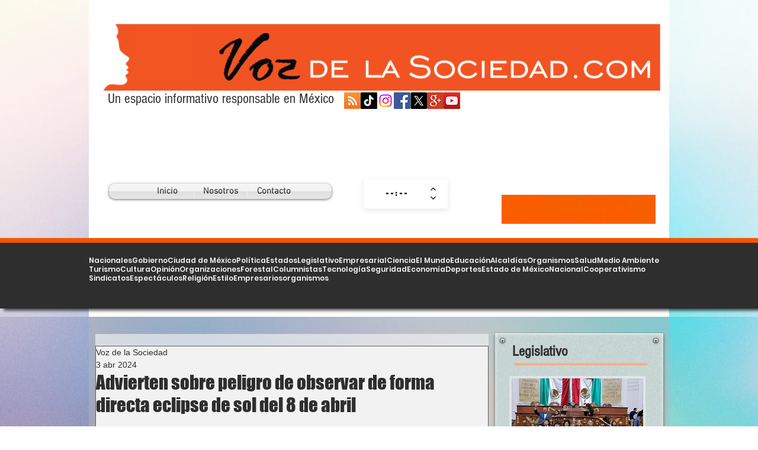

--- FILE ---
content_type: text/html; charset=utf-8
request_url: https://www.google.com/recaptcha/api2/aframe
body_size: 268
content:
<!DOCTYPE HTML><html><head><meta http-equiv="content-type" content="text/html; charset=UTF-8"></head><body><script nonce="m3hOBSVA6VZ1qNB1mEV-9w">/** Anti-fraud and anti-abuse applications only. See google.com/recaptcha */ try{var clients={'sodar':'https://pagead2.googlesyndication.com/pagead/sodar?'};window.addEventListener("message",function(a){try{if(a.source===window.parent){var b=JSON.parse(a.data);var c=clients[b['id']];if(c){var d=document.createElement('img');d.src=c+b['params']+'&rc='+(localStorage.getItem("rc::a")?sessionStorage.getItem("rc::b"):"");window.document.body.appendChild(d);sessionStorage.setItem("rc::e",parseInt(sessionStorage.getItem("rc::e")||0)+1);localStorage.setItem("rc::h",'1769879900834');}}}catch(b){}});window.parent.postMessage("_grecaptcha_ready", "*");}catch(b){}</script></body></html>